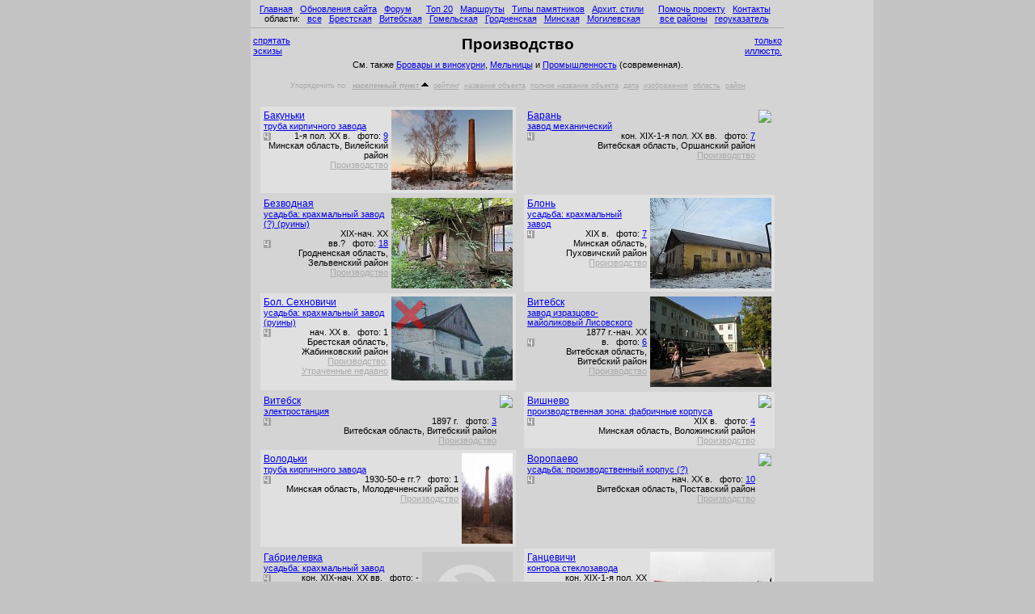

--- FILE ---
content_type: text/html
request_url: https://globustut.by/type_tn_plants.htm
body_size: 8092
content:
<HTML><HEAD><TITLE>Производство</TITLE><meta name="viewport" content="width=device-width, initial-scale=1"><META HTTP-EQUIV="Content-Type" CONTENT="text/html; Charset=Windows-1251">
<META NAME="Description" CONTENT="Достопримечательности Беларуси. Архитектура. Фотография.">
<LINK rel='stylesheet' href='https://globustut.by/main.css' type='text/css'>


</HEAD><BODY bgcolor=#c4c4c4 leftmargin=0 topmargin=0 marginwidth=0 marginheight=0
><a name=pagetop></a>





<script language="JavaScript" src="../_js/rightdclbegin_olist.js"></script>



<table width=1000 border=0 cellspacing=0 cellpadding=0 align=center><tr valign=top><td width=110><td>






<script language="JavaScript" src="https://globustut.by/_js/top.js"></script>


<table width=770 bgcolor=#d4d4d4 cellspacing=0 cellpadding=0 border=0 align=center>
<tr height=5px><td><tr><td>

<div align=center>
 &nbsp;<a href=https://globustut.by/index.htm>Главная</a>&nbsp;  &nbsp;<a href=https://globustut.by/updates.php>Обновления сайта</a>&nbsp;  &nbsp;<a href=https://fgb.by/>Форум</a>&nbsp;  &nbsp;&nbsp;  &nbsp;<a href=https://globustut.by/type_tn_top20.htm>Топ 20</a>&nbsp;  &nbsp;<a href=https://globustut.by/ways.htm>Маршруты</a>&nbsp;  &nbsp;<a href=https://globustut.by/types.htm>Типы памятников</a>&nbsp;  &nbsp;<a href=https://globustut.by/styles.htm>Архит.&nbsp;стили</a>&nbsp;  &nbsp;&nbsp;  &nbsp;<a href=https://globustut.by/about.htm>Помочь проекту</a>&nbsp;  &nbsp;<a href=https://globustut.by/contact.htm>Контакты</a>&nbsp;  &nbsp;<br>области:&nbsp;  &nbsp;<a href=https://globustut.by/area_pl_all.htm>все</a>&nbsp;  &nbsp;<a href=https://globustut.by/area_pl_brest.htm>Брестская</a>&nbsp;  &nbsp;<a href=https://globustut.by/area_pl_viteb.htm>Витебская</a>&nbsp;  &nbsp;<a href=https://globustut.by/area_pl_gomel.htm>Гомельская</a>&nbsp;  &nbsp;<a href=https://globustut.by/area_pl_grodn.htm>Гродненская</a>&nbsp;  &nbsp;<a href=https://globustut.by/area_pl_minsk.htm>Минская</a>&nbsp;  &nbsp;<a href=https://globustut.by/area_pl_mogil.htm>Могилевская</a>&nbsp;  &nbsp;&nbsp;&nbsp;&nbsp;  &nbsp;<a href=https://globustut.by/regions_ar.htm>все районы</a>&nbsp;  &nbsp;<a href=https://globustut.by/aliases.htm>геоуказатель</a>&nbsp; </div><hr>



<table border=0 width=100%><tr><td align=left valign=top width=7%><a href=type_plants.htm><font class=hObjListMangets>спрятать<br>эскизы</font></a><td valign=top width=86%><div align=center><font class=hObjList>Производство</font></div><td align=right valign=top width=7%><a href=type_tno_plants.htm><font class=hObjListMangets>только<br>иллюстр.</font></a><tr><td colspan=3 align=center style="padding-left:15; padding-right:15;">См. также <nobr><a href=type_tn_brovars.htm>Бровары и винокурни</a></nobr>,
 <nobr><a href=type_tn_mlyns.htm>Мельницы</a></nobr> и
 <nobr><a href=type_tn_industry.htm>Промышленность</a> (современная)</nobr>.
<tr><td colspan=3 align=center class=halfgraylink style="font-size:9;"><br>Упорядочить по: &nbsp;<a href=type_tn_plants.htm?s=-place><b>населенный пункт <img src=_graph/sortuarrow.gif border=0></b></a> &nbsp;<a href=type_tn_plants.htm?s=rating>рейтинг</a> &nbsp;<a href=type_tn_plants.htm?s=object>название объекта</a> &nbsp;<a href=type_tn_plants.htm?s=fullobject>полное название объекта</a> &nbsp;<a href=type_tn_plants.htm?s=date>дата</a> &nbsp;<a href=type_tn_plants.htm?s=-images>изображения</a> &nbsp;<a href=type_tn_plants.htm?s=area>область</a> &nbsp;<a href=type_tn_plants.htm?s=region>район</a> </table><br><table border=0 width=97% align=center><tr><td width=50%><td width=1%><td width=50%><tr valign=top><td bgcolor=#e0e0e0><table border=0 width=100%><tr valign=top><td width=100%><a href=bakunki><font class=font9>Бакуньки</font></a><br><a href=bakunki/kirp>труба кирпичного завода</a><br>
<table width=100% border=0 cellspacing=0 cellpadding=0><tr valign=bottom><td align=left><img src=_graph/20x10_gray.gif alt="4" height=10><td align=right>&nbsp;&nbsp;&nbsp;1-я пол. XX в.&nbsp;&nbsp;&nbsp;фото:&nbsp;<a href=https://orda.of.by/.add/gallery.php?bakunki/kirp>9</a></table><div align=right><font class=objlistStyle>Минская область, Вилейский район<br><span class=halfgraylink><nobr><a href=type_tn_plants.htm>Производство</a></nobr></span></font></div><td valign=top align=right><a href=bakunki/kirp><img src=https://orda.of.by/.ga/b/bakunki/kirp/nf/.preview/dsc08626.jpg style="max-height:112; max-width:150;" border=0></a></table><td><td><table border=0 width=100%><tr valign=top><td width=100%><a href=baran_orsh><font class=font9>Барань</font></a><br><a href=baran_orsh/mehanzavod>завод механический</a><br>
<table width=100% border=0 cellspacing=0 cellpadding=0><tr valign=bottom><td align=left><img src=_graph/20x10_gray.gif alt="4" height=10><td align=right>&nbsp;&nbsp;&nbsp;кон. XIX-1-я пол. XX вв.&nbsp;&nbsp;&nbsp;фото:&nbsp;<a href=baran_orsh/mehanzavod_tn_glr.htm>7</a></table><div align=right><font class=objlistStyle>Витебская область, Оршанский район<br><span class=halfgraylink><nobr><a href=type_tn_plants.htm>Производство</a></nobr></span></font></div><td valign=top align=right><a href=baran_orsh/mehanzavod><img src=_wh150/baran_orsh/mehanzavod1146_d300.jpg style="max-height:112; max-width:150;" border=0></a></table><tr valign=top><td><table border=0 width=100%><tr valign=top><td width=100%><a href=bezvodnaya><font class=font9>Безводная</font></a><br><a href=bezvodnaya/krahmal>усадьба: крахмальный завод (?) (руины)</a><br>
<table width=100% border=0 cellspacing=0 cellpadding=0><tr valign=bottom><td align=left><img src=_graph/20x10_gray.gif alt="4" height=10><td align=right>&nbsp;&nbsp;&nbsp;XIX-нач. XX вв.?&nbsp;&nbsp;&nbsp;фото:&nbsp;<a href=https://orda.of.by/.add/gallery.php?bezvodnaya/krahmal>18</a></table><div align=right><font class=objlistStyle>Гродненская область, Зельвенский район<br><span class=halfgraylink><nobr><a href=type_tn_plants.htm>Производство</a></nobr></span></font></div><td valign=top align=right><a href=bezvodnaya/krahmal><img src=https://orda.of.by/.ga/b/bezvodnaya/krahmal/nf/.preview/img_0661_w1000.jpg style="max-height:112; max-width:150;" border=0></a></table><td><td bgcolor=#e0e0e0><table border=0 width=100%><tr valign=top><td width=100%><a href=blon><font class=font9>Блонь</font></a><br><a href=blon/krahmal>усадьба: крахмальный завод</a><br>
<table width=100% border=0 cellspacing=0 cellpadding=0><tr valign=bottom><td align=left><img src=_graph/20x10_gray.gif alt="4" height=10><td align=right>&nbsp;&nbsp;&nbsp;XIX в.&nbsp;&nbsp;&nbsp;фото:&nbsp;<a href=https://orda.of.by/.add/gallery.php?blon/krahmal>7</a></table><div align=right><font class=objlistStyle>Минская область, Пуховичский район<br><span class=halfgraylink><nobr><a href=type_tn_plants.htm>Производство</a></nobr></span></font></div><td valign=top align=right><a href=blon/krahmal><img src=https://orda.of.by/.ga/b/blon/krahmal/nf/.preview/img_5977_1594.jpg style="max-height:112; max-width:150;" border=0></a></table><tr valign=top><td bgcolor=#e0e0e0><table border=0 width=100%><tr valign=top><td width=100%><a href=bol_sehnov><font class=font9>Бол. Сехновичи</font></a><br><a href=bol_sehnov/krahmal>усадьба: крахмальный завод (руины)</a><br>
<table width=100% border=0 cellspacing=0 cellpadding=0><tr valign=bottom><td align=left><img src=_graph/20x10_gray.gif alt="4" height=10><td align=right>&nbsp;&nbsp;&nbsp;нач. XX в.&nbsp;&nbsp;&nbsp;фото:&nbsp;1</table><div align=right><font class=objlistStyle>Брестская область, Жабинковский район<br><span class=halfgraylink><nobr><a href=type_tn_plants.htm>Производство</a></nobr>, <nobr><a href=type_tn_lost.htm>Утраченные недавно</a></nobr></span></font></div><td valign=top align=right><a href=bol_sehnov/krahmal><span style="position: absolute; width: 0px; display: inline-block;"><img border="0" style="position: absolute; z-index: 2; left: 3; top: 3; opacity:0.5;"  src="https://globustut.by/_graph/marker_lost_100x100.png" width=40 height=40 /></span><img src=https://orda.of.by/.ga/b/bol_sehnov/krahmal/nf/.preview/123.jpg style="max-height:112; max-width:150;" border=0></a></table><td><td><table border=0 width=100%><tr valign=top><td width=100%><a href=vitebsk><font class=font9>Витебск</font></a><br><a href=vitebsk/zavod_israzcov>завод изразцово-майоликовый Лисовского</a><br>
<table width=100% border=0 cellspacing=0 cellpadding=0><tr valign=bottom><td align=left><img src=_graph/20x10_gray.gif alt="4" height=10><td align=right>&nbsp;&nbsp;&nbsp;1877 г.-нач. XX в.&nbsp;&nbsp;&nbsp;фото:&nbsp;<a href=https://orda.of.by/.add/gallery.php?vitebsk/zavod_israzcov>6</a></table><div align=right><font class=objlistStyle>Витебская область, Витебский район<br><span class=halfgraylink><nobr><a href=type_tn_plants.htm>Производство</a></nobr></span></font></div><td valign=top align=right><a href=vitebsk/zavod_israzcov><img src=https://orda.of.by/.ga/v/vitebsk/zavod_israzcov/nf/.preview/zavod-lisovskogo-1-1.jpg style="max-height:112; max-width:150;" border=0></a></table><tr valign=top><td><table border=0 width=100%><tr valign=top><td width=100%><a href=vitebsk><font class=font9>Витебск</font></a><br><a href=vitebsk/electrostation>электростанция</a><br>
<table width=100% border=0 cellspacing=0 cellpadding=0><tr valign=bottom><td align=left><img src=_graph/20x10_gray.gif alt="4" height=10><td align=right>&nbsp;&nbsp;&nbsp;1897 г.&nbsp;&nbsp;&nbsp;фото:&nbsp;<a href=vitebsk/electrostation_tn_glr.htm>3</a></table><div align=right><font class=objlistStyle>Витебская область, Витебский район<br><span class=halfgraylink><nobr><a href=type_tn_plants.htm>Производство</a></nobr></span></font></div><td valign=top align=right><a href=vitebsk/electrostation><img src=_wh150/vitebsk/electrostation0625_d60.jpg style="max-height:112; max-width:150;" border=0></a></table><td><td bgcolor=#e0e0e0><table border=0 width=100%><tr valign=top><td width=100%><a href=vishnevo_volozh><font class=font9>Вишнево</font></a><br><a href=vishnevo_volozh/hozdvor>производственная зона:  фабричные корпуса</a><br>
<table width=100% border=0 cellspacing=0 cellpadding=0><tr valign=bottom><td align=left><img src=_graph/20x10_gray.gif alt="4" height=10><td align=right>&nbsp;&nbsp;&nbsp;XIX в.&nbsp;&nbsp;&nbsp;фото:&nbsp;<a href=vishnevo_volozh/hozdvor_tn_glr.htm>4</a></table><div align=right><font class=objlistStyle>Минская область, Воложинский район<br><span class=halfgraylink><nobr><a href=type_tn_plants.htm>Производство</a></nobr></span></font></div><td valign=top align=right><a href=vishnevo_volozh/hozdvor><img src=_wh150/vishnevo_volozh/hozdvor0412_d093.jpg style="max-height:112; max-width:150;" border=0></a></table><tr valign=top><td bgcolor=#e0e0e0><table border=0 width=100%><tr valign=top><td width=100%><a href=volodki><font class=font9>Володьки</font></a><br><a href=volodki/kirp>труба кирпичного завода</a><br>
<table width=100% border=0 cellspacing=0 cellpadding=0><tr valign=bottom><td align=left><img src=_graph/20x10_gray.gif alt="4" height=10><td align=right>&nbsp;&nbsp;&nbsp;1930-50-е гг.?&nbsp;&nbsp;&nbsp;фото:&nbsp;1</table><div align=right><font class=objlistStyle>Минская область, Молодечненский район<br><span class=halfgraylink><nobr><a href=type_tn_plants.htm>Производство</a></nobr></span></font></div><td valign=top align=right><a href=volodki/kirp><img src=https://orda.of.by/.ga/v/volodki/kirp/nf/.preview/img_2019-04-07_124821.jpg style="max-height:112; max-width:150;" border=0></a></table><td><td><table border=0 width=100%><tr valign=top><td width=100%><a href=voropaevo><font class=font9>Воропаево</font></a><br><a href=voropaevo/center_proizv>усадьба: производственный корпус (?)</a><br>
<table width=100% border=0 cellspacing=0 cellpadding=0><tr valign=bottom><td align=left><img src=_graph/20x10_gray.gif alt="4" height=10><td align=right>&nbsp;&nbsp;&nbsp;нач. XX в.&nbsp;&nbsp;&nbsp;фото:&nbsp;<a href=voropaevo/center_proizv_tn_glr.htm>10</a></table><div align=right><font class=objlistStyle>Витебская область, Поставский район<br><span class=halfgraylink><nobr><a href=type_tn_plants.htm>Производство</a></nobr></span></font></div><td valign=top align=right><a href=voropaevo/center_proizv><img src=_wh150/voropaevo/center_proizv2180_d182.jpg style="max-height:112; max-width:150;" border=0></a></table><tr valign=top><td><table border=0 width=100%><tr valign=top><td width=100%><a href=gabrielevk><font class=font9>Габриелевка</font></a><br><a href=gabrielevk/krahmal>усадьба: крахмальный завод</a><br>
<table width=100% border=0 cellspacing=0 cellpadding=0><tr valign=bottom><td align=left><img src=_graph/20x10_gray.gif alt="4" height=10><td align=right>&nbsp;&nbsp;&nbsp;кон. XIX-нач. XX вв.&nbsp;&nbsp;&nbsp;фото:&nbsp;-</table><div align=right><font class=objlistStyle>Минская область, Узденский район<br><span class=halfgraylink><nobr><a href=type_tn_plants.htm>Производство</a></nobr></span></font></div><td valign=top align=right><a href=gabrielevk/krahmal><img src=_graph/no_image_112x112.gif width=112 height=112 border=0></a></table><td><td bgcolor=#e0e0e0><table border=0 width=100%><tr valign=top><td width=100%><a href=gancevichi><font class=font9>Ганцевичи</font></a><br><a href=gancevichi/steklokont>контора стеклозавода</a><br>
<table width=100% border=0 cellspacing=0 cellpadding=0><tr valign=bottom><td align=left><img src=_graph/20x10_gray.gif alt="4" height=10><td align=right>&nbsp;&nbsp;&nbsp;кон. XIX-1-я пол. XX вв.&nbsp;&nbsp;&nbsp;фото:&nbsp;1</table><div align=right><font class=objlistStyle>Брестская область, Ганцевичский район<br><span class=halfgraylink><nobr><a href=type_tn_plants.htm>Производство</a></nobr></span></font></div><td valign=top align=right><a href=gancevichi/steklokont><img src=https://orda.of.by/.ga/g/gancevichi/steklokont/nf/.preview/img_6616.jpg style="max-height:112; max-width:150;" border=0></a></table><tr valign=top><td bgcolor=#e0e0e0><table border=0 width=100%><tr valign=top><td width=100%><a href=grodno><font class=font9>Гродно</font></a><br><a href=grodno/fabrika_mahorochnaya_shereshevski>фабрика махорочная Шерешевского и Русоты</a><br>
<table width=100% border=0 cellspacing=0 cellpadding=0><tr valign=bottom><td align=left><img src=_graph/20x10_gray.gif alt="4" height=10><td align=right>&nbsp;&nbsp;&nbsp;1867 г.&nbsp;&nbsp;&nbsp;фото:&nbsp;<a href=https://orda.of.by/.add/gallery.php?grodno/fabrika_mahorochnaya_shereshevski>3</a></table><div align=right><font class=objlistStyle>Гродненская область, Гродненский район<br><span class=halfgraylink><nobr><a href=type_tn_plants.htm>Производство</a></nobr></span></font></div><td valign=top align=right><a href=grodno/fabrika_mahorochnaya_shereshevski><img src=https://orda.of.by/.ga/g/grodno/fabrika_mahorochnaya_shereshevski/nf/.preview/img_2656.jpg style="max-height:112; max-width:150;" border=0></a></table><td><td><table border=0 width=100%><tr valign=top><td width=100%><a href=grodno><font class=font9>Гродно</font></a><br><a href=grodno/fabrika_tabachnaya_neman>фабрика табачная "Неман"</a><br>
<table width=100% border=0 cellspacing=0 cellpadding=0><tr valign=bottom><td align=left><img src=_graph/20x10_gray.gif alt="4" height=10><td align=right>&nbsp;&nbsp;&nbsp;1930-е гг.&nbsp;&nbsp;&nbsp;фото:&nbsp;<a href=https://orda.of.by/.add/gallery.php?grodno/fabrika_tabachnaya_neman>3</a></table><div align=right><font class=objlistStyle>Гродненская область, Гродненский район<br><span class=halfgraylink><nobr><a href=type_tn_plants.htm>Производство</a></nobr></span></font></div><td valign=top align=right><a href=grodno/fabrika_tabachnaya_neman><img src=https://orda.of.by/.ga/g/grodno/fabrika_tabachnaya_neman/nf/.preview/dsc00823.jpg style="max-height:112; max-width:150;" border=0></a></table><tr valign=top><td><table border=0 width=100%><tr valign=top><td width=100%><a href=grodno><font class=font9>Гродно</font></a><br><a href=grodno/fabrika_tabachnaya_shereshevski>фабрика табачная Шерешевского</a><br>
<table width=100% border=0 cellspacing=0 cellpadding=0><tr valign=bottom><td align=left><img src=_graph/20x10_gray.gif alt="4" height=10><td align=right>&nbsp;&nbsp;&nbsp;1867 г.&nbsp;&nbsp;&nbsp;фото:&nbsp;1</table><div align=right><font class=objlistStyle>Гродненская область, Гродненский район<br><span class=halfgraylink><nobr><a href=type_tn_plants.htm>Производство</a></nobr></span></font></div><td valign=top align=right><a href=grodno/fabrika_tabachnaya_shereshevski><img src=_wh150/grodno/fabrika_tabachnaya_shereshevski2899_d184.jpg style="max-height:112; max-width:150;" border=0></a></table><td><td bgcolor=#e0e0e0><table border=0 width=100%><tr valign=top><td width=100%><a href=grodno><font class=font9>Гродно</font></a><br><a href=grodno/electrostanciya>электростанция городская</a><br>
<table width=100% border=0 cellspacing=0 cellpadding=0><tr valign=bottom><td align=left><img src=_graph/20x10_gray.gif alt="4" height=10><td align=right>&nbsp;&nbsp;&nbsp;до 1912 г.&nbsp;&nbsp;&nbsp;фото:&nbsp;1</table><div align=right><font class=objlistStyle>Гродненская область, Гродненский район<br><span class=halfgraylink><nobr><a href=type_tn_plants.htm>Производство</a></nobr>, <nobr><a href=type_tn_lost.htm>Утраченные недавно</a></nobr></span></font></div><td valign=top align=right><a href=grodno/electrostanciya><span style="position: absolute; width: 0px; display: inline-block;"><img border="0" style="position: absolute; z-index: 2; left: 3; top: 3; opacity:0.5;"  src="https://globustut.by/_graph/marker_lost_100x100.png" width=40 height=40 /></span><img src=_wh150/grodno/electrostanciya0620_d184.jpg style="max-height:112; max-width:150;" border=0></a></table><tr valign=top><td bgcolor=#e0e0e0><table border=0 width=100%><tr valign=top><td width=100%><a href=dobrush><font class=font9>Добруш</font></a><br><a href=dobrush/paper>бумажная фабрика</a><br>
<table width=100% border=0 cellspacing=0 cellpadding=0><tr valign=bottom><td align=left><img src=_graph/20x10_green.gif alt="3" height=10><td align=right>&nbsp;&nbsp;&nbsp;1882-96 гг.&nbsp;&nbsp;&nbsp;фото:&nbsp;<a href=https://orda.of.by/.add/gallery.php?dobrush/paper>19</a></table><div align=right><font class=objlistStyle>Гомельская область, Добрушский район<br><span class=halfgraylink><nobr><a href=type_tn_plants.htm>Производство</a></nobr></span></font></div><td valign=top align=right><a href=dobrush/paper><img src=_wh150/dobrush/paper0731_d62.jpg style="max-height:112; max-width:150;" border=0></a></table><td><td><table border=0 width=100%><tr valign=top><td width=100%><a href=dolginovo><font class=font9>Долгиново</font></a><br><a href=dolginovo/krahm>крахмальный завод</a><br>
<table width=100% border=0 cellspacing=0 cellpadding=0><tr valign=bottom><td align=left><img src=_graph/20x10_gray.gif alt="4" height=10><td align=right>&nbsp;&nbsp;&nbsp;кон. XIX-1-я пол. XX вв.&nbsp;&nbsp;&nbsp;фото:&nbsp;1</table><div align=right><font class=objlistStyle>Минская область, Вилейский район<br><span class=halfgraylink><nobr><a href=type_tn_plants.htm>Производство</a></nobr></span></font></div><td valign=top align=right><a href=dolginovo/krahm><img src=https://orda.of.by/.ga/d/dolginovo/krahm/nf/.preview/dsc05633.jpg style="max-height:112; max-width:150;" border=0></a></table><tr valign=top><td><table border=0 width=100%><tr valign=top><td width=100%><a href=dolgopole><font class=font9>Долгополье</font></a><br><a href=dolgopole/krahm>усадьба: крахмальный завод (руины)</a><br>
<table width=100% border=0 cellspacing=0 cellpadding=0><tr valign=bottom><td align=left><img src=_graph/20x10_gray.gif alt="4" height=10><td align=right>&nbsp;&nbsp;&nbsp;XIX в.&nbsp;&nbsp;&nbsp;фото:&nbsp;1</table><div align=right><font class=objlistStyle>Гродненская область, Волковысский район<br><span class=halfgraylink><nobr><a href=type_tn_plants.htm>Производство</a></nobr></span></font></div><td valign=top align=right><a href=dolgopole/krahm><img src=_wh150/dolgopole/krahm261_d114.jpg style="max-height:112; max-width:150;" border=0></a></table><td><td bgcolor=#e0e0e0><table border=0 width=100%><tr valign=top><td width=100%><a href=dubovka><font class=font9>Дубовка</font></a><br><a href=dubovka/hozbig>усадьба:   производственный корпус (?)</a><br>
<table width=100% border=0 cellspacing=0 cellpadding=0><tr valign=bottom><td align=left><img src=_graph/20x10_gray.gif alt="4" height=10><td align=right>&nbsp;&nbsp;&nbsp;XIX в.&nbsp;&nbsp;&nbsp;фото:&nbsp;<a href=https://orda.of.by/.add/gallery.php?dubovka/hozbig>15</a></table><div align=right><font class=objlistStyle>Могилевская область, Бобруйский район<br><span class=halfgraylink><nobr><a href=type_tn_plants.htm>Производство</a></nobr></span></font></div><td valign=top align=right><a href=dubovka/hozbig><img src=_wh150/dubovka/hozbig0373_d275.jpg style="max-height:112; max-width:150;" border=0></a></table><tr valign=top><td bgcolor=#e0e0e0><table border=0 width=100%><tr valign=top><td width=100%><a href=dubrovno><font class=font9>Дубровно</font></a><br><a href=dubrovno/manufaktura>мануфактура суконная</a><br>
<table width=100% border=0 cellspacing=0 cellpadding=0><tr valign=bottom><td align=left><img src=_graph/20x10_green.gif alt="3" height=10><td align=right>&nbsp;&nbsp;&nbsp;1-я пол. XIX в.&nbsp;&nbsp;&nbsp;фото:&nbsp;40*</table><div align=right><font class=objlistStyle>Витебская область, Дубровенский район<br><span class=halfgraylink><nobr><a href=type_tn_plants.htm>Производство</a></nobr></span></font></div><td valign=top align=right><a href=dubrovno/manufaktura><img src=_wh150/dubrovno/manufaktura1176_d285.jpg style="max-height:112; max-width:150;" border=0></a></table><td><td><table border=0 width=100%><tr valign=top><td width=100%><a href=dyatlovichi_volk><font class=font9>Дятловичи</font></a><br><a href=dyatlovichi_volk/krahm>усадьба: крахмальный завод (руины)</a><br>
<table width=100% border=0 cellspacing=0 cellpadding=0><tr valign=bottom><td align=left><img src=_graph/20x10_gray.gif alt="4" height=10><td align=right>&nbsp;&nbsp;&nbsp;1899 г.&nbsp;&nbsp;&nbsp;фото:&nbsp;<a href=dyatlovichi_volk/krahm_tn_glr.htm>4</a></table><div align=right><font class=objlistStyle>Гродненская область, Волковысский район<br><span class=halfgraylink><nobr><a href=type_tn_plants.htm>Производство</a></nobr></span></font></div><td valign=top align=right><a href=dyatlovichi_volk/krahm><img src=_wh150/dyatlovichi_volk/krahm309_d114.jpg style="max-height:112; max-width:150;" border=0></a></table><tr valign=top><td><table border=0 width=100%><tr valign=top><td width=100%><a href=zhilichi_kirov><font class=font9>Жиличи</font></a><br><a href=zhilichi_kirov/hozdv_white>усадьба: хоздвор:   производственный корпус (?)</a><br>
<table width=100% border=0 cellspacing=0 cellpadding=0><tr valign=bottom><td align=left><img src=_graph/20x10_gray.gif alt="4" height=10><td align=right>&nbsp;&nbsp;&nbsp;XIX в.&nbsp;&nbsp;&nbsp;фото:&nbsp;<a href=https://orda.of.by/.add/gallery.php?zhilichi_kirov/hozdv_white>21</a></table><div align=right><font class=objlistStyle>Могилевская область, Кировский район<br><span class=halfgraylink><nobr><a href=type_tn_plants.htm>Производство</a></nobr></span></font></div><td valign=top align=right><a href=zhilichi_kirov/hozdv_white><img src=_wh150/zhilichi_kirov/hozdv_white0512_d181.jpg style="max-height:112; max-width:150;" border=0></a></table><td><td bgcolor=#e0e0e0><table border=0 width=100%><tr valign=top><td width=100%><a href=zaspa><font class=font9>Заспа</font></a><br><a href=zaspa/krahm>крахмальный завод</a><br>
<table width=100% border=0 cellspacing=0 cellpadding=0><tr valign=bottom><td align=left><img src=_graph/20x10_gray.gif alt="4" height=10><td align=right>&nbsp;&nbsp;&nbsp;1-я пол. XX в.?&nbsp;&nbsp;&nbsp;фото:&nbsp;<a href=https://orda.of.by/.add/gallery.php?zaspa/krahm>4</a></table><div align=right><font class=objlistStyle>Гомельская область, Речицкий район<br><span class=halfgraylink><nobr><a href=type_tn_plants.htm>Производство</a></nobr></span></font></div><td valign=top align=right><a href=zaspa/krahm><img src=https://orda.of.by/.ga/z/zaspa/krahm/nf/.preview/p1010014.jpg style="max-height:112; max-width:150;" border=0></a></table><tr valign=top><td bgcolor=#e0e0e0><table border=0 width=100%><tr valign=top><td width=100%><a href=ischelno><font class=font9>Ищелно</font></a><br><a href=ischelno/truba>усадьба: труба завода (?)</a><br>
<table width=100% border=0 cellspacing=0 cellpadding=0><tr valign=bottom><td align=left><img src=_graph/20x10_gray.gif alt="4" height=10><td align=right>&nbsp;&nbsp;&nbsp;кон. XIX-1-я пол. XX вв.&nbsp;&nbsp;&nbsp;фото:&nbsp;<a href=ischelno/truba_tn_glr.htm>3</a></table><div align=right><font class=objlistStyle>Гродненская область, Щучинский район<br><span class=halfgraylink><nobr><a href=type_tn_plants.htm>Производство</a> (?)</nobr></span></font></div><td valign=top align=right><a href=ischelno/truba><img src=_wh150/ischelno/truba0891_d294.jpg style="max-height:112; max-width:150;" border=0></a></table><td><td><table border=0 width=100%><tr valign=top><td width=100%><a href=ischelnyan><font class=font9>Ищельняны</font></a><br><a href=ischelnyan/kirp>труба кирпичного завода</a><br>
<table width=100% border=0 cellspacing=0 cellpadding=0><tr valign=bottom><td align=left><img src=_graph/20x10_gray.gif alt="4" height=10><td align=right>&nbsp;&nbsp;&nbsp;1-я пол. XX в.&nbsp;&nbsp;&nbsp;фото:&nbsp;1</table><div align=right><font class=objlistStyle>Гродненская область, Щучинский район<br><span class=halfgraylink><nobr><a href=type_tn_plants.htm>Производство</a></nobr></span></font></div><td valign=top align=right><a href=ischelnyan/kirp><img src=https://orda.of.by/.ga/i/ischelnyan/kirp/nf/.preview/1480_i2e_w1000.jpg style="max-height:112; max-width:150;" border=0></a></table><tr valign=top><td><table border=0 width=100%><tr valign=top><td width=100%><a href=kolbovka><font class=font9>Колбовка</font></a><br><a href=kolbovka/kirp>труба кирпичного завода (?)</a><br>
<table width=100% border=0 cellspacing=0 cellpadding=0><tr valign=bottom><td align=left><img src=_graph/20x10_gray.gif alt="4" height=10><td align=right>&nbsp;&nbsp;&nbsp;1-я пол. XX в.?&nbsp;&nbsp;&nbsp;фото:&nbsp;1</table><div align=right><font class=objlistStyle>Гомельская область, Ветковский район<br><span class=halfgraylink><nobr><a href=type_tn_plants.htm>Производство</a></nobr></span></font></div><td valign=top align=right><a href=kolbovka/kirp><img src=https://orda.of.by/.ga/k/kolbovka/kirp/nf/.preview/221171.jpg style="max-height:112; max-width:150;" border=0></a></table><td><td bgcolor=#e0e0e0><table border=0 width=100%><tr valign=top><td width=100%><a href=korma><font class=font9>Корма</font></a><br><a href=korma/krahm>усадьба: крахмальный завод</a><br>
<table width=100% border=0 cellspacing=0 cellpadding=0><tr valign=bottom><td align=left><img src=_graph/20x10_gray.gif alt="4" height=10><td align=right>&nbsp;&nbsp;&nbsp;1905 г.&nbsp;&nbsp;&nbsp;фото:&nbsp;<a href=https://orda.of.by/.add/gallery.php?korma/krahm>5</a></table><div align=right><font class=objlistStyle>Гомельская область, Кормянский район<br><span class=halfgraylink><nobr><a href=type_tn_plants.htm>Производство</a></nobr>, <nobr><a href=type_tn_brovars.htm>Бровары и винокурни</a></nobr></span></font></div><td valign=top align=right><a href=korma/krahm><img src=https://orda.of.by/.ga/k/korma/krahm/nf/.preview/03_6139.jpg style="max-height:112; max-width:150;" border=0></a></table><tr valign=top><td bgcolor=#e0e0e0><table border=0 width=100%><tr valign=top><td width=100%><a href=krasn_dubrova><font class=font9>Красная Дуброва</font></a><br><a href=krasn_dubrova/zavod>усадьба: молочный завод (руины)</a><br>
<table width=100% border=0 cellspacing=0 cellpadding=0><tr valign=bottom><td align=left><img src=_graph/20x10_gray.gif alt="4" height=10><td align=right>&nbsp;&nbsp;&nbsp;XIX в.&nbsp;&nbsp;&nbsp;фото:&nbsp;<a href=https://orda.of.by/.add/gallery.php?krasn_dubrova/zavod>6</a></table><div align=right><font class=objlistStyle>Минская область, Копыльский район<br><span class=halfgraylink><nobr><a href=type_tn_plants.htm>Производство</a></nobr></span></font></div><td valign=top align=right><a href=krasn_dubrova/zavod><img src=https://orda.of.by/.ga/k/krasn_dubrova/zavod/nf/.preview/1.jpg style="max-height:112; max-width:150;" border=0></a></table><td><td><table border=0 width=100%><tr valign=top><td width=100%><a href=krasnosels><font class=font9>Красносельский</font></a><br><a href=krasnosels/old_cement>завод цементный  старый</a><br>
<table width=100% border=0 cellspacing=0 cellpadding=0><tr valign=bottom><td align=left><img src=_graph/20x10_green.gif alt="3" height=10><td align=right>&nbsp;&nbsp;&nbsp;1-я пол. XX в.&nbsp;&nbsp;&nbsp;фото:&nbsp;26*</table><div align=right><font class=objlistStyle>Гродненская область, Волковысский район<br><span class=halfgraylink><nobr><a href=type_tn_plants.htm>Производство</a></nobr></span></font></div><td valign=top align=right><a href=krasnosels/old_cement><img src=https://orda.of.by/.ga/k/krasnosels/old_cement/nf/.preview/staryj_zavod_16.jpg style="max-height:112; max-width:150;" border=0></a></table><tr valign=top><td><table border=0 width=100%><tr valign=top><td width=100%><a href=kuncevschi><font class=font9>Кунцевщина</font></a><br><a href=kuncevschi/spirt_main>усадьба: сыроварня (?)</a><br>
<table width=100% border=0 cellspacing=0 cellpadding=0><tr valign=bottom><td align=left><img src=_graph/20x10_gray.gif alt="4" height=10><td align=right>&nbsp;&nbsp;&nbsp;нач. XX в.&nbsp;&nbsp;&nbsp;фото:&nbsp;<a href=kuncevschi/spirt_main_tn_glr.htm>5</a></table><div align=right><font class=objlistStyle>Минская область, Клецкий район<br><span class=halfgraylink><nobr><a href=type_tn_plants.htm>Производство</a></nobr></span></font></div><td valign=top align=right><a href=kuncevschi/spirt_main><img src=_wh150/kuncevschi/spirt_main1_a56.jpg style="max-height:112; max-width:150;" border=0></a></table><td><td bgcolor=#e0e0e0><table border=0 width=100%><tr valign=top><td width=100%><a href=lenin><font class=font9>Ленин</font></a><br><a href=lenin/proizv>производственный корпус (?)</a><br>
<table width=100% border=0 cellspacing=0 cellpadding=0><tr valign=bottom><td align=left><img src=_graph/20x10_gray.gif alt="4" height=10><td align=right>&nbsp;&nbsp;&nbsp;1-я пол. XX в.?&nbsp;&nbsp;&nbsp;фото:&nbsp;1</table><div align=right><font class=objlistStyle>Гомельская область, Житковичский район<br><span class=halfgraylink><nobr><a href=type_tn_plants.htm>Производство</a></nobr></span></font></div><td valign=top align=right><a href=lenin/proizv><img src=https://orda.of.by/.ga/l/lenin/proizv/nf/.preview/dom4.jpg style="max-height:112; max-width:150;" border=0></a></table><tr valign=top><td bgcolor=#e0e0e0><table border=0 width=100%><tr valign=top><td width=100%><a href=logojsk><font class=font9>Логойск</font></a><br><a href=logojsk/fabr>усадьба: фабрика ткацкая (дерев.)</a><br>
<table width=100% border=0 cellspacing=0 cellpadding=0><tr valign=bottom><td align=left><img src=_graph/20x10_gray.gif alt="4" height=10><td align=right>&nbsp;&nbsp;&nbsp;1837 г.&nbsp;&nbsp;&nbsp;фото:&nbsp;<a href=https://orda.of.by/.add/gallery.php?logojsk/fabr>4</a></table><div align=right><font class=objlistStyle>Минская область, Логойский район<br><span class=halfgraylink><nobr><a href=type_tn_plants.htm>Производство</a></nobr></span></font></div><td valign=top align=right><a href=logojsk/fabr><img src=_wh150/logojsk/fabr146_d77.jpg style="max-height:112; max-width:150;" border=0></a></table><td><td><table border=0 width=100%><tr valign=top><td width=100%><a href=lunacharsk><font class=font9>Луначарск</font></a><br><a href=lunacharsk/kirp>кирпичный завод</a><br>
<table width=100% border=0 cellspacing=0 cellpadding=0><tr valign=bottom><td align=left><img src=_graph/20x10_gray.gif alt="4" height=10><td align=right>&nbsp;&nbsp;&nbsp;сер. XX в.?&nbsp;&nbsp;&nbsp;фото:&nbsp;<a href=https://orda.of.by/.add/gallery.php?lunacharsk/kirp>16</a></table><div align=right><font class=objlistStyle>Гомельская область, Речицкий район<br><span class=halfgraylink><nobr><a href=type_tn_plants.htm>Производство</a></nobr>, <nobr><a href=type_tn_lost.htm>Утраченные недавно</a></nobr></span></font></div><td valign=top align=right><a href=lunacharsk/kirp><span style="position: absolute; width: 0px; display: inline-block;"><img border="0" style="position: absolute; z-index: 2; left: 3; top: 3; opacity:0.5;"  src="https://globustut.by/_graph/marker_lost_100x100.png" width=40 height=40 /></span><img src=https://orda.of.by/.ga/l/lunacharsk/kirp/nf/.preview/p1010043.jpg style="max-height:112; max-width:150;" border=0></a></table><tr valign=top><td><table border=0 width=100%><tr valign=top><td width=100%><a href=mal_berest><font class=font9>Мал. Берестовица</font></a><br><a href=mal_berest/krahm>усадьба:   завод крахмальный</a><br>
<table width=100% border=0 cellspacing=0 cellpadding=0><tr valign=bottom><td align=left><img src=_graph/20x10_gray.gif alt="4" height=10><td align=right>&nbsp;&nbsp;&nbsp;1912 г.&nbsp;&nbsp;&nbsp;фото:&nbsp;<a href=https://orda.of.by/.add/gallery.php?mal_berest/krahm>3</a></table><div align=right><font class=objlistStyle>Гродненская область, Берестовицкий район<br><span class=halfgraylink><nobr><a href=type_tn_plants.htm>Производство</a></nobr></span></font></div><td valign=top align=right><a href=mal_berest/krahm><img src=https://orda.of.by/.ga/m/mal_berest/krahm/nf/.preview/0969_i2e_w1000.jpg style="max-height:112; max-width:150;" border=0></a></table><td><td bgcolor=#e0e0e0><table border=0 width=100%><tr valign=top><td width=100%><a href=marina_gor><font class=font9>Марьина Горка</font></a><br><a href=marina_gor/electrostation>электростанция</a><br>
<table width=100% border=0 cellspacing=0 cellpadding=0><tr valign=bottom><td align=left><img src=_graph/20x10_gray.gif alt="4" height=10><td align=right>&nbsp;&nbsp;&nbsp;1-я пол. XX в.&nbsp;&nbsp;&nbsp;фото:&nbsp;<a href=https://orda.of.by/.add/gallery.php?marina_gor/electrostation>9</a></table><div align=right><font class=objlistStyle>Минская область, Пуховичский район<br><span class=halfgraylink><nobr><a href=type_tn_plants.htm>Производство</a></nobr></span></font></div><td valign=top align=right><a href=marina_gor/electrostation><img src=https://orda.of.by/.ga/m/marina_gor/electrostation/nf/.preview/img_7709red.jpg style="max-height:112; max-width:150;" border=0></a></table><tr valign=top><td bgcolor=#e0e0e0><table border=0 width=100%><tr valign=top><td width=100%><a href=minsk><font class=font9>Минск</font></a><br><a href=minsk/harkovskaya7_cagelnya>завод кирпичный Фрида</a><br>
<table width=100% border=0 cellspacing=0 cellpadding=0><tr valign=bottom><td align=left><img src=_graph/20x10_gray.gif alt="4" height=10><td align=right>&nbsp;&nbsp;&nbsp;кон. XIX-нач. XX вв.&nbsp;&nbsp;&nbsp;фото:&nbsp;1</table><div align=right><font class=objlistStyle>Минская область, Минский район<br><span class=halfgraylink><nobr><a href=type_tn_plants.htm>Производство</a></nobr></span></font></div><td valign=top align=right><a href=minsk/harkovskaya7_cagelnya><img src=https://orda.of.by/.ga/m/minsk/harkovskaya7_cagelnya/nf/.preview/fryd.png style="max-height:112; max-width:150;" border=0></a></table><td><td><table border=0 width=100%><tr valign=top><td width=100%><a href=minsk><font class=font9>Минск</font></a><br><a href=minsk/oktyabrsk19_garbarny_zavod>завод кожевенный</a><br>
<table width=100% border=0 cellspacing=0 cellpadding=0><tr valign=bottom><td align=left><img src=_graph/20x10_gray.gif alt="4" height=10><td align=right>&nbsp;&nbsp;&nbsp;кон. XIX в.&nbsp;&nbsp;&nbsp;фото:&nbsp;<a href=minsk/oktyabrsk19_garbarny_zavod_tn_glr.htm>3</a></table><div align=right><font class=objlistStyle>Минская область, Минский район<br><span class=halfgraylink><nobr><a href=type_tn_plants.htm>Производство</a></nobr></span></font></div><td valign=top align=right><a href=minsk/oktyabrsk19_garbarny_zavod><img src=_wh150/minsk/oktyabrsk19_garbarny_zavod221_b0803.jpg style="max-height:112; max-width:150;" border=0></a></table><tr valign=top><td><table border=0 width=100%><tr valign=top><td width=100%><a href=minsk><font class=font9>Минск</font></a><br><a href=minsk/oktyabrsk16_chugunolitejnyj>завод чугунолитейный "Энергия"</a><br>
<table width=100% border=0 cellspacing=0 cellpadding=0><tr valign=bottom><td align=left><img src=_graph/20x10_gray.gif alt="4" height=10><td align=right>&nbsp;&nbsp;&nbsp;1908 г…&nbsp;&nbsp;&nbsp;фото:&nbsp;<a href=minsk/oktyabrsk16_chugunolitejnyj_tn_glr.htm>4</a></table><div align=right><font class=objlistStyle>Минская область, Минский район<br><span class=halfgraylink><nobr><a href=type_tn_plants.htm>Производство</a></nobr></span></font></div><td valign=top align=right><a href=minsk/oktyabrsk16_chugunolitejnyj><img src=_wh150/minsk/oktyabrsk16_chugunolitejnyj070_m0404.jpg style="max-height:112; max-width:150;" border=0></a></table><td><td bgcolor=#e0e0e0><table border=0 width=100%><tr valign=top><td width=100%><a href=minsk><font class=font9>Минск</font></a><br><a href=minsk/fabriciusa8_steklozavod>предприятие Майзеля и Шлапакова</a><br>
<table width=100% border=0 cellspacing=0 cellpadding=0><tr valign=bottom><td align=left><img src=_graph/20x10_gray.gif alt="4" height=10><td align=right>&nbsp;&nbsp;&nbsp;кон. XIX-нач. XX вв.&nbsp;&nbsp;&nbsp;фото:&nbsp;<a href=https://orda.of.by/.add/gallery.php?minsk/fabriciusa8_steklozavod>3</a></table><div align=right><font class=objlistStyle>Минская область, Минский район<br><span class=halfgraylink><nobr><a href=type_tn_plants.htm>Производство</a></nobr></span></font></div><td valign=top align=right><a href=minsk/fabriciusa8_steklozavod><img src=https://orda.of.by/.ga/m/minsk/fabriciusa8_steklozavod/nf/.preview/img_2017-02-09_112818.jpg style="max-height:112; max-width:150;" border=0></a></table><tr valign=top><td bgcolor=#e0e0e0><table border=0 width=100%><tr valign=top><td width=100%><a href=minsk><font class=font9>Минск</font></a><br><a href=minsk/nemiga28_luch>фабрика обойная Канторовича</a><br>
<table width=100% border=0 cellspacing=0 cellpadding=0><tr valign=bottom><td align=left><img src=_graph/20x10_gray.gif alt="4" height=10><td align=right>&nbsp;&nbsp;&nbsp;1901 г.&nbsp;&nbsp;&nbsp;фото:&nbsp;1</table><div align=right><font class=objlistStyle>Минская область, Минский район<br><span class=halfgraylink><nobr><a href=type_tn_plants.htm>Производство</a></nobr></span></font></div><td valign=top align=right><a href=minsk/nemiga28_luch><img src=_wh150/minsk/nemiga28_luch8693_m0805.jpg style="max-height:112; max-width:150;" border=0></a></table><td><td><table border=0 width=100%><tr valign=top><td width=100%><a href=minsk><font class=font9>Минск</font></a><br><a href=minsk/rakovskaya25_hlebozavod>фабрика обойная Шифмановича</a><br>
<table width=100% border=0 cellspacing=0 cellpadding=0><tr valign=bottom><td align=left><img src=_graph/20x10_gray.gif alt="4" height=10><td align=right>&nbsp;&nbsp;&nbsp;кон. XIX в.&nbsp;&nbsp;&nbsp;фото:&nbsp;<a href=minsk/rakovskaya25_hlebozavod_tn_glr.htm>9</a></table><div align=right><font class=objlistStyle>Минская область, Минский район<br><span class=halfgraylink><nobr><a href=type_tn_plants.htm>Производство</a></nobr></span></font></div><td valign=top align=right><a href=minsk/rakovskaya25_hlebozavod><img src=_wh150/minsk/rakovskaya25_hlebozavod8723_m0805.jpg style="max-height:112; max-width:150;" border=0></a></table><tr valign=top><td><table border=0 width=100%><tr valign=top><td width=100%><a href=minsk><font class=font9>Минск</font></a><br><a href=minsk/rakovskaya30_obojnaja_epshtejna>фабрика обойная Эпштейна</a><br>
<table width=100% border=0 cellspacing=0 cellpadding=0><tr valign=bottom><td align=left><img src=_graph/20x10_gray.gif alt="4" height=10><td align=right>&nbsp;&nbsp;&nbsp;кон. XIX в…&nbsp;&nbsp;&nbsp;фото:&nbsp;1</table><div align=right><font class=objlistStyle>Минская область, Минский район<br><span class=halfgraylink><nobr><a href=type_tn_plants.htm>Производство</a></nobr></span></font></div><td valign=top align=right><a href=minsk/rakovskaya30_obojnaja_epshtejna><img src=_wh150/minsk/rakovskaya30_obojnaja_epshtejna2392_m0608.jpg style="max-height:112; max-width:150;" border=0></a></table><td><td bgcolor=#e0e0e0><table border=0 width=100%><tr valign=top><td width=100%><a href=minsk><font class=font9>Минск</font></a><br><a href=minsk/rakovskaya18_fabr_obuvi_skorohod>фабрика обувная "Скороход"</a><br>
<table width=100% border=0 cellspacing=0 cellpadding=0><tr valign=bottom><td align=left><img src=_graph/20x10_gray.gif alt="4" height=10><td align=right>&nbsp;&nbsp;&nbsp;1872 г.?&nbsp;&nbsp;&nbsp;фото:&nbsp;1</table><div align=right><font class=objlistStyle>Минская область, Минский район<br><span class=halfgraylink><nobr><a href=type_tn_plants.htm>Производство</a></nobr></span></font></div><td valign=top align=right><a href=minsk/rakovskaya18_fabr_obuvi_skorohod><img src=_wh150/minsk/rakovskaya18_fabr_obuvi_skorohod2239_m0608.jpg style="max-height:112; max-width:150;" border=0></a></table><tr valign=top><td bgcolor=#e0e0e0><table border=0 width=100%><tr valign=top><td width=100%><a href=minsk><font class=font9>Минск</font></a><br><a href=minsk/bogdanovicha15_fabr_obuvi_citvera>фабрика обувная Цитвера</a><br>
<table width=100% border=0 cellspacing=0 cellpadding=0><tr valign=bottom><td align=left><img src=_graph/20x10_gray.gif alt="4" height=10><td align=right>&nbsp;&nbsp;&nbsp;кон. XIX в.&nbsp;&nbsp;&nbsp;фото:&nbsp;<a href=minsk/bogdanovicha15_fabr_obuvi_citvera_tn_glr.htm>5</a></table><div align=right><font class=objlistStyle>Минская область, Минский район<br><span class=halfgraylink><nobr><a href=type_tn_plants.htm>Производство</a></nobr></span></font></div><td valign=top align=right><a href=minsk/bogdanovicha15_fabr_obuvi_citvera><img src=_wh150/minsk/bogdanovicha15_fabr_obuvi_citvera8309_m0805.jpg style="max-height:112; max-width:150;" border=0></a></table><td><td><table border=0 width=100%><tr valign=top><td width=100%><a href=minsk><font class=font9>Минск</font></a><br><a href=minsk/electrostation>электростанция</a><br>
<table width=100% border=0 cellspacing=0 cellpadding=0><tr valign=bottom><td align=left><img src=_graph/20x10_gray.gif alt="4" height=10><td align=right>&nbsp;&nbsp;&nbsp;1894 г.&nbsp;&nbsp;&nbsp;фото:&nbsp;<a href=minsk/electrostation_tn_glr.htm>7</a></table><div align=right><font class=objlistStyle>Минская область, Минский район<br><span class=halfgraylink><nobr><a href=type_tn_plants.htm>Производство</a></nobr>, <nobr><a href=type_tn_lost.htm>Утраченные недавно</a></nobr></span></font></div><td valign=top align=right><a href=minsk/electrostation><span style="position: absolute; width: 0px; display: inline-block;"><img border="0" style="position: absolute; z-index: 2; left: 3; top: 3; opacity:0.5;"  src="https://globustut.by/_graph/marker_lost_100x100.png" width=40 height=40 /></span><img src=_wh150/minsk/electrostation153_b0709.jpg style="max-height:112; max-width:150;" border=0></a></table><tr valign=top><td><table border=0 width=100%><tr valign=top><td width=100%><a href=morino><font class=font9>Морино</font></a><br><a href=morino/kirp>труба кирпичного завода</a><br>
<table width=100% border=0 cellspacing=0 cellpadding=0><tr valign=bottom><td align=left><img src=_graph/20x10_gray.gif alt="4" height=10><td align=right>&nbsp;&nbsp;&nbsp;XIX-1-я пол. XX вв.&nbsp;&nbsp;&nbsp;фото:&nbsp;1</table><div align=right><font class=objlistStyle>Гродненская область, Ивьевский район<br><span class=halfgraylink><nobr><a href=type_tn_plants.htm>Производство</a></nobr></span></font></div><td valign=top align=right><a href=morino/kirp><img src=https://orda.of.by/.ga/m/morino/kirp/nf/.preview/0425_i2e23_2118.jpg style="max-height:112; max-width:150;" border=0></a></table><td><td bgcolor=#e0e0e0><table border=0 width=100%><tr valign=top><td width=100%><a href=mosty><font class=font9>Мосты</font></a><br><a href=mosty/proizv>производственный корпус (?)</a><br>
<table width=100% border=0 cellspacing=0 cellpadding=0><tr valign=bottom><td align=left><img src=_graph/20x10_gray.gif alt="4" height=10><td align=right>&nbsp;&nbsp;&nbsp;1-я пол. XX в.?&nbsp;&nbsp;&nbsp;фото:&nbsp;1</table><div align=right><font class=objlistStyle>Гродненская область, Мостовский район<br><span class=halfgraylink><nobr><a href=type_tn_plants.htm>Производство</a></nobr></span></font></div><td valign=top align=right><a href=mosty/proizv><img src=_wh150/mosty/proizv471_d67.jpg style="max-height:112; max-width:150;" border=0></a></table><tr valign=top><td bgcolor=#e0e0e0><table border=0 width=100%><tr valign=top><td width=100%><a href=narovlya><font class=font9>Наровля</font></a><br><a href=narovlya/proizv>фабрика</a><br>
<table width=100% border=0 cellspacing=0 cellpadding=0><tr valign=bottom><td align=left><img src=_graph/20x10_green.gif alt="3" height=10><td align=right>&nbsp;&nbsp;&nbsp;кон. XIX-нач. XX вв.&nbsp;&nbsp;&nbsp;фото:&nbsp;<a href=https://orda.of.by/.add/gallery.php?narovlya/proizv>13</a></table><div align=right><font class=objlistStyle>Гомельская область, Наровлянский район<br><span class=halfgraylink><nobr><a href=type_tn_plants.htm>Производство</a></nobr></span></font></div><td valign=top align=right><a href=narovlya/proizv><img src=_wh150/narovlya/proizv1737_d62.jpg style="max-height:112; max-width:150;" border=0></a></table><td><td><table border=0 width=100%><tr valign=top><td width=100%><a href=negoreloe><font class=font9>Негорелое</font></a><br><a href=negoreloe/electrostation>электростанция</a><br>
<table width=100% border=0 cellspacing=0 cellpadding=0><tr valign=bottom><td align=left><img src=_graph/20x10_gray.gif alt="4" height=10><td align=right>&nbsp;&nbsp;&nbsp;1937 г.&nbsp;&nbsp;&nbsp;фото:&nbsp;<a href=https://orda.of.by/.add/gallery.php?negoreloe/electrostation>2</a></table><div align=right><font class=objlistStyle>Минская область, Дзержинский район<br><span class=halfgraylink><nobr><a href=type_tn_plants.htm>Производство</a></nobr></span></font></div><td valign=top align=right><a href=negoreloe/electrostation><img src=https://orda.of.by/.ga/n/negoreloe/electrostation/nf/.preview/img_6296.jpg style="max-height:112; max-width:150;" border=0></a></table><tr valign=top><td><table border=0 width=100%><tr valign=top><td width=100%><a href=osipovichi><font class=font9>Осиповичи</font></a><br><a href=osipovichi/elstat>электростанция (?)</a><br>
<table width=100% border=0 cellspacing=0 cellpadding=0><tr valign=bottom><td align=left><img src=_graph/20x10_gray.gif alt="4" height=10><td align=right>&nbsp;&nbsp;&nbsp;1-я пол. XX в.?&nbsp;&nbsp;&nbsp;фото:&nbsp;<a href=https://orda.of.by/.add/gallery.php?osipovichi/elstat>2</a></table><div align=right><font class=objlistStyle>Могилевская область, Осиповичский район<br><span class=halfgraylink><nobr><a href=type_tn_plants.htm>Производство</a></nobr></span></font></div><td valign=top align=right><a href=osipovichi/elstat><img src=https://orda.of.by/.ga/o/osipovichi/elstat/nf/.preview/pa250766.jpg style="max-height:112; max-width:150;" border=0></a></table><td><td bgcolor=#e0e0e0><table border=0 width=100%><tr valign=top><td width=100%><a href=oshmyany><font class=font9>Ошмяны</font></a><br><a href=oshmyany/mlyn>электростанция</a><br>
<table width=100% border=0 cellspacing=0 cellpadding=0><tr valign=bottom><td align=left><img src=_graph/20x10_gray.gif alt="4" height=10><td align=right>&nbsp;&nbsp;&nbsp;1927 г.&nbsp;&nbsp;&nbsp;фото:&nbsp;<a href=oshmyany/mlyn_tn_glr.htm>3</a></table><div align=right><font class=objlistStyle>Гродненская область, Ошмянский район<br><span class=halfgraylink><nobr><a href=type_tn_plants.htm>Производство</a></nobr></span></font></div><td valign=top align=right><a href=oshmyany/mlyn><img src=_wh150/oshmyany/mlyn1_a49.jpg style="max-height:112; max-width:150;" border=0></a></table><tr valign=top><td bgcolor=#e0e0e0><table border=0 width=100%><tr valign=top><td width=100%><a href=palush><font class=font9>Палуш</font></a><br><a href=palush/station>электростанция немецкая (руины)</a><br>
<table width=100% border=0 cellspacing=0 cellpadding=0><tr valign=bottom><td align=left><img src=_graph/20x10_gray.gif alt="4" height=10><td align=right>&nbsp;&nbsp;&nbsp;1915-18 гг.&nbsp;&nbsp;&nbsp;фото:&nbsp;<a href=palush/station_tn_glr.htm>5</a></table><div align=right><font class=objlistStyle>Гродненская область, Островецкий район<br><span class=halfgraylink><nobr><a href=type_tn_ww1st.htm>1-я мировая война</a></nobr>, <nobr><a href=type_tn_plants.htm>Производство</a></nobr></span></font></div><td valign=top align=right><a href=palush/station><img src=_wh150/palush/station282_d104.jpg style="max-height:112; max-width:150;" border=0></a></table><td><td><table border=0 width=100%><tr valign=top><td width=100%><a href=pinsk><font class=font9>Пинск</font></a><br><a href=pinsk/pinskdrev>спичечная фабрика Гальперина "Прогресс-Вулкан"</a><br>
<table width=100% border=0 cellspacing=0 cellpadding=0><tr valign=bottom><td align=left><img src=_graph/20x10_gray.gif alt="4" height=10><td align=right>&nbsp;&nbsp;&nbsp;1892 г…&nbsp;&nbsp;&nbsp;фото:&nbsp;<a href=pinsk/pinskdrev_tn_glr.htm>26</a></table><div align=right><font class=objlistStyle>Брестская область, Пинский район<br><span class=halfgraylink><nobr><a href=type_tn_plants.htm>Производство</a></nobr></span></font></div><td valign=top align=right><a href=pinsk/pinskdrev><img src=_wh150/pinsk/pinskdrev737_d189.jpg style="max-height:112; max-width:150;" border=0></a></table><tr valign=top><td><table border=0 width=100%><tr valign=top><td width=100%><a href=plisa_glub><font class=font9>Плиса</font></a><br><a href=plisa_glub/kirp>труба кирпичного завода</a><br>
<table width=100% border=0 cellspacing=0 cellpadding=0><tr valign=bottom><td align=left><img src=_graph/20x10_gray.gif alt="4" height=10><td align=right>&nbsp;&nbsp;&nbsp;1-я пол. XX в.?&nbsp;&nbsp;&nbsp;фото:&nbsp;<a href=https://orda.of.by/.add/gallery.php?plisa_glub/kirp>2</a></table><div align=right><font class=objlistStyle>Витебская область, Глубокский район<br><span class=halfgraylink><nobr><a href=type_tn_plants.htm>Производство</a></nobr></span></font></div><td valign=top align=right><a href=plisa_glub/kirp><img src=https://orda.of.by/.ga/p/plisa_glub/kirp/nf/.preview/dsc04832.jpg style="max-height:112; max-width:150;" border=0></a></table><td><td bgcolor=#e0e0e0><table border=0 width=100%><tr valign=top><td width=100%><a href=poreche_pi><font class=font9>Поречье</font></a><br><a href=poreche_pi/krahm>усадьба:  сахарный завод</a><br>
<table width=100% border=0 cellspacing=0 cellpadding=0><tr valign=bottom><td align=left><img src=_graph/20x10_green.gif alt="3" height=10><td align=right>&nbsp;&nbsp;&nbsp;1860 г., 1879 г.&nbsp;&nbsp;&nbsp;фото:&nbsp;<a href=https://orda.of.by/.add/gallery.php?poreche_pi/krahm>6</a></table><div align=right><font class=objlistStyle>Брестская область, Пинский район<br><span class=halfgraylink><nobr><a href=type_tn_plants.htm>Производство</a></nobr>, <nobr><a href=type_tn_brovars.htm>Бровары и винокурни</a></nobr></span></font></div><td valign=top align=right><a href=poreche_pi/krahm><img src=_wh150/poreche_pi/krahm310_a94.jpg style="max-height:112; max-width:150;" border=0></a></table><tr valign=top><td bgcolor=#e0e0e0><table border=0 width=100%><tr valign=top><td width=100%><a href=prudniki_mior><font class=font9>Прудники</font></a><br><a href=prudniki_mior/mlyn>водяная мельница (?) (руины)</a><br>
<table width=100% border=0 cellspacing=0 cellpadding=0><tr valign=bottom><td align=left><img src=_graph/20x10_gray.gif alt="4" height=10><td align=right>&nbsp;&nbsp;&nbsp;XIX в.?, 1935 г.&nbsp;&nbsp;&nbsp;фото:&nbsp;<a href=prudniki_mior/mlyn_tn_glr.htm>3</a></table><div align=right><font class=objlistStyle>Витебская область, Миорский район<br><span class=halfgraylink><nobr><a href=type_tn_watermlyns.htm>Водяные мельницы</a> (?)</nobr>, <nobr><a href=type_tn_plants.htm>Производство</a> (?)</nobr></span></font></div><td valign=top align=right><a href=prudniki_mior/mlyn><img src=_wh150/prudniki_mior/mlyn030_b0508.jpg style="max-height:112; max-width:150;" border=0></a></table><td><td><table border=0 width=100%><tr valign=top><td width=100%><a href=svetilovichi_vetkov><font class=font9>Светиловичи</font></a><br><a href=svetilovichi_vetkov/zavod>завод крахмальный (?)</a><br>
<table width=100% border=0 cellspacing=0 cellpadding=0><tr valign=bottom><td align=left><img src=_graph/20x10_gray.gif alt="4" height=10><td align=right>&nbsp;&nbsp;&nbsp;1-я пол. XX в.&nbsp;&nbsp;&nbsp;фото:&nbsp;<a href=svetilovichi_vetkov/zavod_tn_glr.htm>19</a></table><div align=right><font class=objlistStyle>Гомельская область, Ветковский район<br><span class=halfgraylink><nobr><a href=type_tn_plants.htm>Производство</a></nobr></span></font></div><td valign=top align=right><a href=svetilovichi_vetkov/zavod><img src=_wh150/svetilovichi_vetkov/zavod0646_d274.jpg style="max-height:112; max-width:150;" border=0></a></table><tr valign=top><td><table border=0 width=100%><tr valign=top><td width=100%><a href=semencha_2><font class=font9>Семенча 2-я</font></a><br><a href=semencha_2/manuf>усадьба: мануфактура (?)</a><br>
<table width=100% border=0 cellspacing=0 cellpadding=0><tr valign=bottom><td align=left><img src=_graph/20x10_gray.gif alt="4" height=10><td align=right>&nbsp;&nbsp;&nbsp;XIX в.&nbsp;&nbsp;&nbsp;фото:&nbsp;<a href=https://orda.of.by/.add/gallery.php?semencha_2/manuf>9</a></table><div align=right><font class=objlistStyle>Брестская область, Пружанский район<br><span class=halfgraylink><nobr><a href=type_tn_plants.htm>Производство</a></nobr></span></font></div><td valign=top align=right><a href=semencha_2/manuf><img src=https://orda.of.by/.ga/s/semencha_2/manuf/nf/.preview/semencha.jpg style="max-height:112; max-width:150;" border=0></a></table><td><td bgcolor=#e0e0e0><table border=0 width=100%><tr valign=top><td width=100%><a href=senno><font class=font9>Сенно</font></a><br><a href=senno/buthoz>хозпостройки</a><br>
<table width=100% border=0 cellspacing=0 cellpadding=0><tr valign=bottom><td align=left><img src=_graph/20x10_gray.gif alt="4" height=10><td align=right>&nbsp;&nbsp;&nbsp;XIX-нач. XX вв.&nbsp;&nbsp;&nbsp;фото:&nbsp;<a href=https://orda.of.by/.add/gallery.php?senno/buthoz>7</a></table><div align=right><font class=objlistStyle>Витебская область, Сенненский район<br><span class=halfgraylink><nobr><a href=type_tn_plants.htm>Производство</a></nobr></span></font></div><td valign=top align=right><a href=senno/buthoz><img src=https://orda.of.by/.ga/s/senno/buthoz/nf/.preview/img_2633_7480.jpg style="max-height:112; max-width:150;" border=0></a></table><tr valign=top><td bgcolor=#e0e0e0><table border=0 width=100%><tr valign=top><td width=100%><a href=snov><font class=font9>Снов</font></a><br><a href=snov/garting_proizv>усадьба: производственный корпус (?)</a><br>
<table width=100% border=0 cellspacing=0 cellpadding=0><tr valign=bottom><td align=left><img src=_graph/20x10_gray.gif alt="4" height=10><td align=right>&nbsp;&nbsp;&nbsp;нач. XX в.&nbsp;&nbsp;&nbsp;фото:&nbsp;1</table><div align=right><font class=objlistStyle>Минская область, Несвижский район<br><span class=halfgraylink><nobr><a href=type_tn_plants.htm>Производство</a></nobr></span></font></div><td valign=top align=right><a href=snov/garting_proizv><img src=_wh150/snov/garting_proizv685_d108.jpg style="max-height:112; max-width:150;" border=0></a></table><td><td><table border=0 width=100%><tr valign=top><td width=100%><a href=sovetskij><font class=font9>Советский</font></a><br><a href=sovetskij/electrostation>электростанция</a><br>
<table width=100% border=0 cellspacing=0 cellpadding=0><tr valign=bottom><td align=left><img src=_graph/20x10_gray.gif alt="4" height=10><td align=right>&nbsp;&nbsp;&nbsp;1-я пол. XX в.?&nbsp;&nbsp;&nbsp;фото:&nbsp;<a href=https://orda.of.by/.add/gallery.php?sovetskij/electrostation>11</a></table><div align=right><font class=objlistStyle>Брестская область, Барановичский район<br><span class=halfgraylink><nobr><a href=type_tn_plants.htm>Производство</a></nobr></span></font></div><td valign=top align=right><a href=sovetskij/electrostation><img src=https://orda.of.by/.ga/s/sovetskij/electrostation/nf/.preview/0439_sovetskij_i2e_w1000.jpg style="max-height:112; max-width:150;" border=0></a></table><tr valign=top><td><table border=0 width=100%><tr valign=top><td width=100%><a href=stolin><font class=font9>Столин</font></a><br><a href=stolin/proizv>производственный корпус (?)</a><br>
<table width=100% border=0 cellspacing=0 cellpadding=0><tr valign=bottom><td align=left><img src=_graph/20x10_gray.gif alt="4" height=10><td align=right>&nbsp;&nbsp;&nbsp;1-я пол. XX в.?&nbsp;&nbsp;&nbsp;фото:&nbsp;<a href=stolin/proizv_tn_glr.htm>12</a></table><div align=right><font class=objlistStyle>Брестская область, Столинский район<br><span class=halfgraylink><nobr><a href=type_tn_plants.htm>Производство</a></nobr></span></font></div><td valign=top align=right><a href=stolin/proizv><img src=_wh150/stolin/proizv1419_d310.jpg style="max-height:112; max-width:150;" border=0></a></table><td><td bgcolor=#e0e0e0><table border=0 width=100%><tr valign=top><td width=100%><a href=teraspol><font class=font9>Терасполь</font></a><br><a href=teraspol/krahm>завод крахмальный (?)</a><br>
<table width=100% border=0 cellspacing=0 cellpadding=0><tr valign=bottom><td align=left><img src=_graph/20x10_gray.gif alt="4" height=10><td align=right>&nbsp;&nbsp;&nbsp;XIX в.?&nbsp;&nbsp;&nbsp;фото:&nbsp;<a href=https://orda.of.by/.add/gallery.php?teraspol/krahm>4</a></table><div align=right><font class=objlistStyle>Минская область, Слуцкий район<br><span class=halfgraylink><nobr><a href=type_tn_plants.htm>Производство</a></nobr>, <nobr><a href=type_tn_lost.htm>Утраченные недавно</a></nobr></span></font></div><td valign=top align=right><a href=teraspol/krahm><span style="position: absolute; width: 0px; display: inline-block;"><img border="0" style="position: absolute; z-index: 2; left: 3; top: 3; opacity:0.5;"  src="https://globustut.by/_graph/marker_lost_100x100.png" width=40 height=40 /></span><img src=https://orda.of.by/.ga/t/teraspol/krahm/nf/.preview/11_ruine_teraspol_mi.jpg style="max-height:112; max-width:150;" border=0></a></table><tr valign=top><td bgcolor=#e0e0e0><table border=0 width=100%><tr valign=top><td width=100%><a href=tolochin><font class=font9>Толочин</font></a><br><a href=tolochin/maslosyrzavod>маслосырзавод</a><br>
<table width=100% border=0 cellspacing=0 cellpadding=0><tr valign=bottom><td align=left><img src=_graph/20x10_gray.gif alt="4" height=10><td align=right>&nbsp;&nbsp;&nbsp;1932 г.&nbsp;&nbsp;&nbsp;фото:&nbsp;1</table><div align=right><font class=objlistStyle>Витебская область, Толочинский район<br><span class=halfgraylink><nobr><a href=type_tn_plants.htm>Производство</a></nobr></span></font></div><td valign=top align=right><a href=tolochin/maslosyrzavod><img src=https://orda.of.by/.ga/t/tolochin/maslosyrzavod/nf/.preview/maslosyrzavod234.jpg style="max-height:112; max-width:150;" border=0></a></table><td><td><table border=0 width=100%><tr valign=top><td width=100%><a href=tursk><font class=font9>Турск</font></a><br><a href=tursk/ruiny>усадьба:  производственный корпус (?) (руины)</a><br>
<table width=100% border=0 cellspacing=0 cellpadding=0><tr valign=bottom><td align=left><img src=_graph/20x10_gray.gif alt="4" height=10><td align=right>&nbsp;&nbsp;&nbsp;2-я пол. XIX в.?&nbsp;&nbsp;&nbsp;фото:&nbsp;<a href=tursk/ruiny_tn_glr.htm>20</a></table><div align=right><font class=objlistStyle>Гомельская область, Рогачевский район<br><span class=halfgraylink><nobr><a href=type_tn_plants.htm>Производство</a> (?)</nobr>, <nobr><a href=type_tn_lost.htm>Утраченные недавно</a></nobr></span></font></div><td valign=top align=right><a href=tursk/ruiny><span style="position: absolute; width: 0px; display: inline-block;"><img border="0" style="position: absolute; z-index: 2; left: 3; top: 3; opacity:0.5;"  src="https://globustut.by/_graph/marker_lost_100x100.png" width=40 height=40 /></span><img src=_wh150/tursk/ruiny0871_d181.jpg style="max-height:112; max-width:150;" border=0></a></table><tr valign=top><td><table border=0 width=100%><tr valign=top><td width=100%><a href=cherikov><font class=font9>Чериков</font></a><br><a href=cherikov/proizv>производственные корпуса (?)</a><br>
<table width=100% border=0 cellspacing=0 cellpadding=0><tr valign=bottom><td align=left><img src=_graph/20x10_gray.gif alt="4" height=10><td align=right>&nbsp;&nbsp;&nbsp;кон. XIX-нач. XX вв.&nbsp;&nbsp;&nbsp;фото:&nbsp;<a href=cherikov/proizv_tn_glr.htm>7</a></table><div align=right><font class=objlistStyle>Могилевская область, Чериковский район<br><span class=halfgraylink><nobr><a href=type_tn_plants.htm>Производство</a></nobr></span></font></div><td valign=top align=right><a href=cherikov/proizv><img src=_wh150/cherikov/proizv0185_d179.jpg style="max-height:112; max-width:150;" border=0></a></table><td><td bgcolor=#e0e0e0><table border=0 width=100%><tr valign=top><td width=100%><a href=shklov><font class=font9>Шклов</font></a><br><a href=shklov/fabr>фабрика бумажная</a><br>
<table width=100% border=0 cellspacing=0 cellpadding=0><tr valign=bottom><td align=left><img src=_graph/20x10_green.gif alt="3" height=10><td align=right>&nbsp;&nbsp;&nbsp;кон. XIX-нач. XX вв.&nbsp;&nbsp;&nbsp;фото:&nbsp;15*</table><div align=right><font class=objlistStyle>Могилевская область, Шкловский район<br><span class=halfgraylink><nobr><a href=type_tn_plants.htm>Производство</a></nobr></span></font></div><td valign=top align=right><a href=shklov/fabr><img src=https://orda.of.by/.ga/s/shklov/fabr/nf/.preview/img_5048.jpg style="max-height:112; max-width:150;" border=0></a></table><tr><td colspan=3><table><tr><td><br>&nbsp;Всего объектов: 68</table><br></table></div><hr><div align=center><i>
<a href=#pagetop>наверх</a>
&nbsp;&nbsp;&nbsp; &nbsp;
<a href=index.htm>на главную</a>
&nbsp;&nbsp;&nbsp; &nbsp;
<a href="https://globustut.by/_dr?m">мобильная версия</a>
&nbsp;&nbsp;&nbsp; &nbsp;
<script>
document.write('e-ma');
document.write('il:&nbsp;&nbsp;</i>globu');
document.write('stut.by&');
document.write('#6');
document.write('4;gmai');
document.write('l.com');
</script>
<i>&nbsp;&nbsp;&nbsp;&nbsp;
Страница обновлена:&nbsp;&nbsp;</i>25.01.2026</div>
<script language="JavaScript" src="https://globustut.by/_js/bottom.js"></script>







<td width=110 class=ir2_add>

<br><br><br><br><br><br><br><br><br><br><br><br><br><br><br><br><br><br><br><br><br><br><br>
<br><br><br><br><br><br><br><br><br><br><br><br><br><br><br><br><br><br><br><br><br><br><br>
<br><br><br><br>


<div style="margin-left:3px;">








</div>

</table>







</table>
<table align=center width=600><tr><td class=ir2_add>




<br></table>

<table align=center width=600 valign=top>
<tr align=center><td valign=top>






<script language="JavaScript" src="../_js/rightdclend_olist.js"></script>


<br>
</table>


<br></BODY></HTML>
